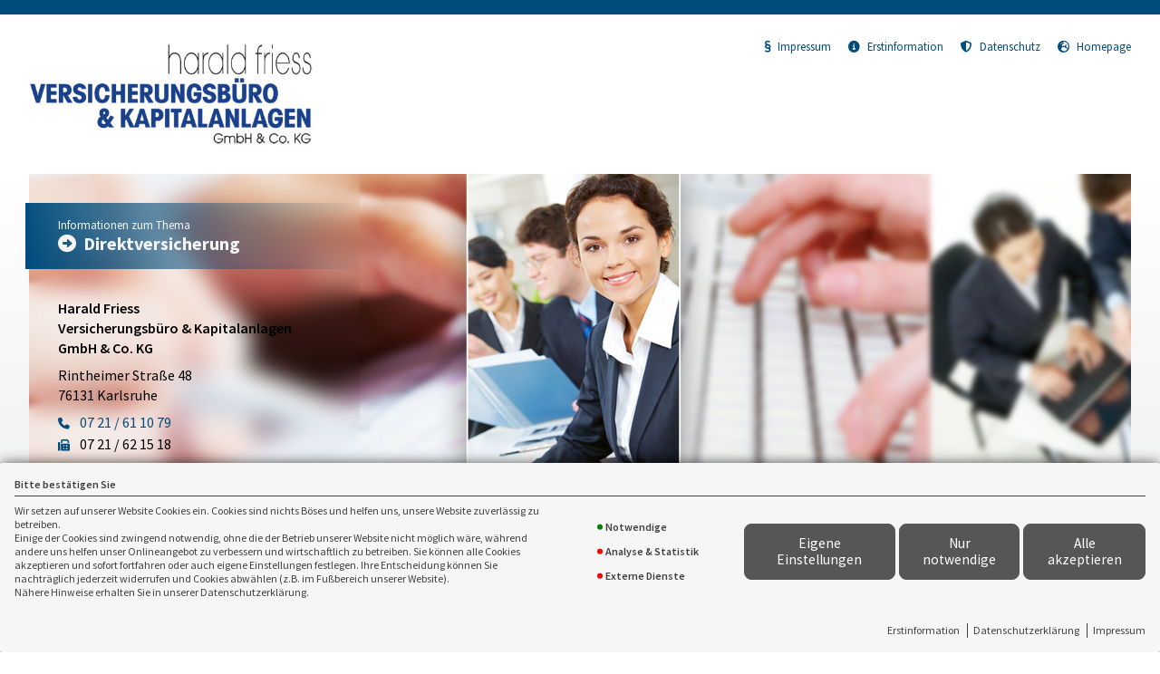

--- FILE ---
content_type: text/html; charset=utf-8
request_url: https://landingpage.vema-eg.de/OWExfA%3D%3D/direktversicherung?mode=thumbnail
body_size: 34383
content:
<!DOCTYPE html> 
<html lang="de">
<head>
<base href="/OWExfA%3D%3D/direktversicherung/">
<link rel="canonical" href="https://landingpage.vema-eg.de/OWExfA%3D%3D/direktversicherung">

<meta http-equiv="content-type" content="text/html; charset=utf-8">
<meta content='width=device-width, initial-scale=1.0' name='viewport'>
<meta name="format-detection" content="telephone=no">

	<meta name="description" content="direktversicherung">
	<title>Direktversicherung - Harald Friess Versicherungsbüro & Kapitalanlagen GmbH & Co. KG Karlsruhe</title>
	<meta property="og:title" content="Direktversicherung - Harald Friess Versicherungsbüro & Kapitalanlagen GmbH & Co. KG Karlsruhe">
	<meta property="og:description" content="direktversicherung">
	<link rel="icon" href="gfx/favicon.png" type="image/png">
<script src="core/js/jquery-3.7.0.min.js"></script>
<script src="core/js/slick.min.js" defer></script><script src="core/js/slick-initiate.js" defer></script><link href="core/css/slick.css" rel="stylesheet"><link href="core/css/slick-theme.css" rel="stylesheet" media="print" onload="if(media!='all')media='all'">
<script src="core/js/vmarkt_fixnav.js.php" defer></script>
<script src="core/js/jquery.touchSwipe.js" defer></script>
<script src="core/js/accordion.js" defer></script><link rel="stylesheet" type="text/css" href="core/css/accordion.css" media="print" onload="if(media!='all')media='all'">
<script src="core/js/email_decoder.js.php" defer></script>
<script src="core/js/vmarkt_smooth_scroll.js.php?uri=OWExfA%3D%3D%2Fdirektversicherung&mode=thumbnail" defer></script>
<script defer src="core/js/linkconfirm.js"></script>
<link rel="stylesheet" type="text/css" href="core/css/linkconfirm.css" media="print" onload="if(media!='all')media='all'">
<script src="core/js/ajax_loader.js"></script>
<script>$(document).ready(function() { prepare_ajax_loader('.open_in_layer'); });</script>
<script src="core/js/topnav.js" defer></script>
<link rel="stylesheet" type="text/css" href="core/css/cookie-box.css" id="coib_style" media="print" onload="if(media!='all')media='all'" ><script src="core/js/cookie-box.js" id="coib_script" defer></script><script src="core/js/safeiframe.js"></script>
<link rel="stylesheet" type="text/css" href="core/css/safeiframe.css" media="print" onload="if(media!='all')media='all'">
<link rel="stylesheet" href="scripts/css/fonts.css" media="print" onload="if(media!='all')media='all'">
<link href="core/css/font-awesome.css" rel="stylesheet" type="text/css" media="print" onload="if(media!='all')media='all'">
<link href="core/css/hamburgers.min.css" rel="stylesheet" media="all">
<link rel="stylesheet" href="core/css/normalize.css" media="all">
<link href="scripts/css/root-vars.css" rel="stylesheet" media="all">
<link href="scripts/css/lp-base.css" rel="stylesheet" media="all">
<link href="prod/direktversicherung/prodstyle.css" rel="stylesheet"><script src="core/js/mobnav.js" defer></script>
<!--iFrame Resizer-->
<script src="scripts/js/iframeResizer.js"></script>
</head>
<body>
	<div id="cookie_opt_in_box" data-pos="bottom" data-animate="0" data-movable="0">
		<b id="mover">
		Bitte bestätigen Sie		</b>
		<div class="coib_body">
						<p>
				Wir setzen auf unserer Website Cookies ein. Cookies sind nichts Böses und helfen uns, unsere Website zuverlässig zu betreiben.<br>
	Einige der Cookies sind zwingend notwendig, ohne die der Betrieb unserer Website nicht möglich wäre, 
	während andere uns helfen unser Onlineangebot zu verbessern und wirtschaftlich zu betreiben. Sie können alle Cookies akzeptieren und sofort fortfahren
	oder auch eigene Einstellungen festlegen. Ihre Entscheidung können Sie nachträglich jederzeit widerrufen und Cookies 
	abwählen (z.B. im Fußbereich unserer Website).<br>Nähere Hinweise erhalten Sie in unserer Datenschutzerklärung.
				</p>
			<ul class="cookie_groups">
				<li class="checked" data-id="1">Notwendige</li><li class="unchecked" data-id="2">Analyse & Statistik</li><li class="unchecked" data-id="3">Externe Dienste</li>			</ul>
			<div class="coib_buttons">
				<button id="cookie_opt_in_btn_manage" onclick='coib_settings(this)'>Eigene Einstellungen</button>
				<button id="cookie_opt_in_btn_basic" onclick="coib_accept_basic(this)">Nur notwendige</button>
				<button id="cookie_opt_in_btn_accept" onclick="coib_accept_all(this)">Alle akzeptieren</button>
			</div>
		</div>
		<ul class="legals">
			<li><a href="erstinformation?coib=noshow" rel="nofollow" target="_blank">Erstinformation</a></li>		
				<li><a href="datenschutz?coib=noshow" rel="nofollow" target="_blank">Datenschutzerkl&auml;rung</a></li>
				<li><a href="impressum?coib=noshow" rel="nofollow" target="_blank">Impressum</a></li>
	</ul>	</div>

<div id="wrapper" class="" data-nav-type="allinone" data-mobnav-pos="right">
			<div id="mob_wrapper" class="right">
			<div id="mobnav" class=""><button id="mobnav_btn" class="hamburger hamburger--spin" type="button" aria-controls="mobnav_ul" aria-label="Menü öffnen">
  <span class="hamburger-box">
    <span class="hamburger-inner"></span>
  </span>
</button>

<ul class="watpage_main_navi" id="mobnav_ul" role="menu" aria-hidden="true"><li class="hasSub"  aria-expanded="false" aria-controls="mobnav_sub_info" aria-haspopup="menu" data-target="info" role="menuitem"><a href="javascript:void(0)" id="mobnav_sub_info_btn">Information</a><button type="button" class="toggle" aria-label="Menü öffnen" aria-controls="mobnav_sub_info"></button><ul class="" id="mobnav_sub_info" aria-hidden="true" aria-labelledby="mobnav_sub_info_btn" role="menu"><li class="hasSub"  aria-expanded="false" aria-controls="mobnav_sub_info--entgeltumwandlung" aria-haspopup="menu" data-target="info--entgeltumwandlung" role="menuitem"><a href="entgeltumwandlung"  id="mobnav_sub_info--entgeltumwandlung_btn">Entgeltumwandlung</a><button type="button" class="toggle" aria-label="Menü öffnen" aria-controls="mobnav_sub_info--entgeltumwandlung"></button><ul class="" id="mobnav_sub_info--entgeltumwandlung" aria-hidden="true" aria-labelledby="mobnav_sub_info--entgeltumwandlung_btn" role="menu"><li class=""  data-target="info--entgeltumwandlung--direktversicherung" role="menuitem"><a href="direktversicherung"  id="mobnav_sub_info--entgeltumwandlung--direktversicherung_btn">Direktversicherung</a></li><li class=""  data-target="info--entgeltumwandlung--steuern" role="menuitem"><a href="steuern"  id="mobnav_sub_info--entgeltumwandlung--steuern_btn">Steuern und Sozialabgaben</a></li><li class=""  data-target="info--entgeltumwandlung--arbeitgeberwechsel" role="menuitem"><a href="arbeitgeberwechsel"  id="mobnav_sub_info--entgeltumwandlung--arbeitgeberwechsel_btn">Arbeitgeberwechsel und Insolvenz</a></li><li class=""  data-target="info--entgeltumwandlung--weitereinfos" role="menuitem"><a href="weitereinfos"  id="mobnav_sub_info--entgeltumwandlung--weitereinfos_btn">Weitere Informationen</a></li></ul>
</li><li class="hasSub"  aria-expanded="false" aria-controls="mobnav_sub_info--kasse" aria-haspopup="menu" data-target="info--kasse" role="menuitem"><a href="kasse"  id="mobnav_sub_info--kasse_btn">Die Unterstützungskasse</a><button type="button" class="toggle" aria-label="Menü öffnen" aria-controls="mobnav_sub_info--kasse"></button><ul class="" id="mobnav_sub_info--kasse" aria-hidden="true" aria-labelledby="mobnav_sub_info--kasse_btn" role="menu"><li class=""  data-target="info--kasse--steuerbehandlung" role="menuitem"><a href="steuerbehandlung"  id="mobnav_sub_info--kasse--steuerbehandlung_btn">Steuerliche Behandlung beim Arbeitgeber im Überblick</a></li><li class=""  data-target="info--kasse--insolvenzschutz" role="menuitem"><a href="insolvenzschutz"  id="mobnav_sub_info--kasse--insolvenzschutz_btn">Insolvenzschutz</a></li><li class=""  data-target="info--kasse--arbeitgeberfinanzierung" role="menuitem"><a href="arbeitgeberfinanzierung"  id="mobnav_sub_info--kasse--arbeitgeberfinanzierung_btn">Arbeitgeberfinanzierung</a></li><li class=""  data-target="info--kasse--arbeitnehmerfinanzierung" role="menuitem"><a href="arbeitnehmerfinanzierung"  id="mobnav_sub_info--kasse--arbeitnehmerfinanzierung_btn">Arbeitnehmerfinanzierung</a></li></ul>
</li></ul>
</li><li class=""  data-target="angebot" role="menuitem"><a href="angebot"  id="mobnav_sub_angebot_btn">Angebotsanforderung</a></li><li class="hasSub"  aria-expanded="false" aria-controls="mobnav_sub_makler" aria-haspopup="menu" data-target="makler" role="menuitem"><a href="javascript:void(0)" id="mobnav_sub_makler_btn">Warum zu uns?</a><button type="button" class="toggle" aria-label="Menü öffnen" aria-controls="mobnav_sub_makler"></button><ul class="" id="mobnav_sub_makler" aria-hidden="true" aria-labelledby="mobnav_sub_makler_btn" role="menu"><li class=""  data-target="makler--versmakler" role="menuitem"><a href="versmakler"  id="mobnav_sub_makler--versmakler_btn">Warum Versicherungsmakler?</a></li><li class=""  data-target="makler--leistprivat" role="menuitem"><a href="leistprivat"  id="mobnav_sub_makler--leistprivat_btn">Leistungsbeispiele Privat</a></li><li class=""  data-target="makler--leistgewerbe" role="menuitem"><a href="leistgewerbe"  id="mobnav_sub_makler--leistgewerbe_btn">Leistungsbeispiele Gewerbe</a></li><li class=""  data-target="makler--vema-app" role="menuitem"><a href="vema-app"  id="mobnav_sub_makler--vema-app_btn">VEMA-App</a></li></ul>
</li></ul>
</div>
		</div>
			
	<div id="content_wrapper" class="">
		<div id="header_wrapper" class="">
			<header id="header" class="">
				<div class="limit">
	<div id="topbar">
		<div id="logo">
			<a href="entgeltumwandlung"><img src="data:image/jpeg;base64, /9j/4AAQSkZJRgABAgAAZABkAAD/7AARRHVja3kAAQAEAAAAPAAA/+4ADkFkb2JlAGTAAAAAAf/bAIQABgQEBAUEBgUFBgkGBQYJCwgGBggLDAoKCwoKDBAMDAwMDAwQDA4PEA8ODBMTFBQTExwbGxscHx8fHx8fHx8fHwEHBwcNDA0YEBAYGhURFRofHx8fHx8fHx8fHx8fHx8fHx8fHx8fHx8fHx8fHx8fHx8fHx8fHx8fHx8fHx8fHx8f/8AAEQgA5gH0AwERAAIRAQMRAf/[base64]/DB4WI0ctH/2gAMAwEAAhEDEQA/[base64]/IfX8lppA+UTQDB8gu9/sYuV0tT1necdWGocgbXeSNNilDVWhOtASCgI7ecmkwMxxyxNtIWxekzS86rXcj3RpLiduhA4lXHUUBIqAUAoBQCgFAKAUAoBQCgFAKAUAoBQCgFAKAUAoBQCgFAKAUAoBQCgFAKAUAoBQCgFAKAUAoCC9Y/2btn68tH9OaoCdUAoBQCgFAKAUAoBQCgFAKAg3VX9Fi3/ADDA++ugJzQCgFAQTqF+13T/APXD39AkUBO6AUBBHobN36xoVJTzGsbtKHojahqlMm4POILo/fBqPtHtNATugFAa2bj9tm3q23h9KjOtIfENQUQkCSgIc3J7/[base64]/IbR6B3qV3CgImzhnVu+I9+vuYKsLznibtNnYbLbAPHYt93cp1Q7+71mgPNjJ85wS6xYObyWr1jM91MeHk7TYYcjvL4IbmtDVO1R4Bwd/b6gJFhWRXa6ZLmMGa6HI1ouDcaAkISkoaVGbcIJA1V4lHiaAi9+6nZJAym/Y3a2W7nfXZMWNjluUAlLaXI/NkPvqTorlN9pJPqoCVYVY8ztCJk7L8kRd35CUqLLbKY8aKEAlXLOviHpUQPZQEcTfM96gvuOYlNRjmHtqU23fXGQ9LnFJ2rVGaXolDWvBKzxPb6qASsV6v44g3GxZQcnDXjfst2abQXkjtSzIb0KF+jUaa0BsI/[base64]/wAVttMVlDk5TR+Q5Jdc4IUocdgH/wBwPdd5zjp++05lNwTkOHurS05euUGZkFSztQqShHgcZ1OhcHEd/[base64]/jUBYFqtsO12yJbYTYZiQmkMR2k9iUNpCUj4hQGVQFe9M46bRkmaY014YsS4InwmdeCGrg0HVJSO4c1KzQH6srP9Yeqt5u8jVUPFUItVrQeKRJfbS9LeH77apDfx0BYFAYF/sdvvtlm2e4Nh2HOaUy8g8eCh2j1pPEeugKr8ujV3YOYxru6p+4xLqmK++v5S/d2EtIUfahANAbfEbOy51rza8rQFOx48CIy4RxSHGuY5of321PxUBtOrD0mTabdjEVxTT+UTW7a46g6KTF2qelkEdh5Dak/DQEygwokCExCiNJZixm0tMMoGiUIQNqUgeoCgPagKYy6ySLN1txaTC8FpySYZE5kfJ9+hxnUBxI7itt3xenSgJd1V/RYt/wAwwPvroB1VD1yi2fEmVFAyWcmNNUngoQWUmRK/w0N8v+FQE1jx2I0duPHQlphlKW2m0jRKUpGgSB6AKA9KApLLMeftHXrEpcMlu036U9LlsJGiBPjxHWy5+M40sa+ygLtoBQEMtH2t5J+qLV89MoD06vfZhk/6ve/JoDb4bY49ixS0WeOjY1BiMs6aaEqSgb1H1qVqT66AjuWfapgf4l2/[base64]/hKbQTp6qAk+T4/DyLHrhY5qloi3FlTDq29N6UrHanUEaju4UBkfVyfqn6u5q9vI935+o5mmzZu1003d9AZdAKAUAoBQCgFAKAUAoBQCgFAKAUAoBQCgFAKAUAoBQCgFAKAUAoBQCgIJ1j/Zu2fry0f05qgJ3QCgIFjX2w5r9BtH5L9AfekR3Q8ncVxcVkdzCld52uhKfiSAKAnlAKArzpolKcy6iBI0H1w0dPWYjRJ+OgMrDPtEzz+Wt/8ARaA9clIV1Mw1tZ/NpaubiEns5gZQkH27VKoCaUAoCEdQm2DkeCuKOjyL0oNjTtCoT+7j8AoD89Vf0WLf8wwPvroD95DvPVfEElOrSYV2Xu9C9I6R/FUqgJtQCgIF1CQj+ufT1enjTdpCUn1KgP6/eFAT2gFAQy0fa3kn6otXz0ygPTq/9mGT/q9/8mgJa3+jR7B96gIPln2qYH+Jdv6MigNRf1ZWOsjiscRAclpsDQWLip1KQ0qWsnl8oEnxAa60BuOb1r/1fH/5yX/i0A5vWv8A1fH/AOcl/wCLQHvgON5NbLnkV0v6ogkXuQxISxBKy02WmAyri4ArVWwGgNHmXS7IhkT2XYBeBZb9JCfrGG8N0KaUDwl1PHRXdu2mgNj0/wA+vc+5v4rmFvTasthtc/[base64]/JfoD8YW4LP1Dy7G3jtE91u+21J7FNSEBqQE696Xm9T+MKAsCgPORIZjR3JD6w2yylTjrijoEpSNST7BQFR+Xu9rvsjN7wpJSJ15L7QIIPKU0nlHQ+lGhoCT4Z9omefy1v/otAfOqTirWrHcq1Ij2K5INwI7okxCorq1fvUFxKz6hQE6SoKSFJOoPEEeg0AoCpeoN+956x4JY46StNvkOS5608UtrkR3UMJV61JbWRQEh6q/osW/5hgffXQH56mu/VNwxjKzoI9ouHIuLh/AiXBBjrX7EuKbUfVQE7BBAIOoPEEUAoCns6yMS+ueDWKOStq2uvvTlAeFD8iK7ymyf3XLQpWnoNAXDQCgIZaPtbyT9UWr56ZQHp1f8Aswyf9Xv/AJNAS1r9Gj2D71AQfLPtUwP8S7f0ZFAeeVEWbqhit/XwiXRmRj8pz8FLjpEmLr+M40pI9tAT6gPy66200t11QQ22kqWtR0ASkakk+qgIgOoXvHTadm0O3rLTMeTKhxHlBKnmo5UEL1SFbQ6Ebhw7DQEotk1M62xJqQAJTLbwCTqPziQrgeHpoCFdQmG28xwK4s8J6Lo7ETpwUuO/EdLyT6Up2BWlAb3H8qcuuR5HZnIwYVYn2GkOBRUXkSGEvBehA26ElPf2UBs77CizrJPhy0JcjSI7rbyFAEFKkEHXWgKc+tbt/Zt3ar3fV3uvO1G73f3TTma//RoC8aAUAoBQCgFAKAUAoBQCgFAKAUAoBQCgFAKAUAoBQCgFAKAUAoBQCgFAQvqvBmTbBbmojC33EXm1urS2kqIbbmNqWogdyUjU0BNKAUBCcegTWuq2XzHGHERJMO1IjyFJIQ4ptL28JV3lO4a0B79QMQuV2EG948+iJlVkUp22uuD808henNiv/wCbdA09R40Bo4/[base64]/TU0BjwsGu9ocx2dcVG5ZFcb8m4ZDOaSShP/k320oT+5Za1ShNASPqZBmy28bEVhb5YvsJ57lpKtjaCvctWnYkd5oCT3a1QbtbJVsntB+FMaUzIaV2KQsaGgK3t+V37p0gWTMY8q5WFjwWnKIrK5B5AHgamtthS0uIHDeAQr74H6ndcYF0b9wwK2y8hvj/gZBjvR4rJP/iSHXUoAQnt0Hb6qAw42A3Sx3HDH5Sl3S9Sr2/[base64]/1cxJiVDxqRom+5K+0uPrHPy48RDoStS3B4SrTQCgLLTZbaiyiytsJbtqY/uaY6QAkM7OWEgfi8KArHHs+b6dQhiObtSY7dr/M2a9NMOyI8yGn9DqppKyl1CfCsKHdQG1x1+bnOZRcsVFeh4xY23m7EmU2WnpUqQNjsvlq0UhtLeqEa9upNAMwF1xHM0ZvBgvXGzToyIOSRYqd77SWSVMS0NjisI3KSsDjpQGBe+qDGZwHMawFEmVc7mksSLi5GeZjwGF+F151TqUeMJJ2JHaaAnf9T7P/AFP/AKp8v/8Aq/cvq/b38rlcrX27aA3dAKAUAoBQCgFAKAUAoBQCgFAKAUAoBQCgFAKAUAoBQCgFAKAUAoBQCgFAKAUAoBQH5caacADiErA7NwB+/QH6AAGg4AdgoBQCgFACARoeIPaKA/LbTTYIbQlAPbtAH3qA/VAKAUBpbtmeIWmUYV1vEOFJ2hRjyHm217Vdh2qIOhqWFE5LKTaOJWRXNn4fzHC4EONMeu8GNEnBSoj6nm0IeCOCihWoCtNe6iom20k8oOyK4tmdZ7/ZL0wuRaJ7E9htWxbkdxLiUq012kpJ46GuZ1yhwksHUZJ8jPrg+igFAKAUAoBQHxaELTtWkKT6CNR92gCUpSAlIASOwDgKA+0B+VttuDatIWnt0UAR92gP0BoNB2UAoD8obbRrsSE68TtAH3qA/[base64]/mcUOThJtsqhnMc8fdSyxfLo68s6IbRKkKUo+gAK1NaLprXOMfwRUVk3ybM/6y6s/61fv5yZ/frnpp8o/wOs2/9v4ly9dbxfLb07xh6JOlQpbi2kyHGnXGnVH3YkhZSQo+Lt1rL0IRlbLKTX/Jd2pNQWGUhDyfqNN3+53a8SeWAXOTIlObQezXao6dlarqqXNR/gUFOx8mzbY91l6iWGclw3R6a0hX56HNUXUqA4FJK/Gn4DUdmlVNcseh3DZnF8zphvqbZHOnSs2SD7olguKjajeHwdnJPr5nDX0cawf0svq/[base64]/ZpW5KmHR7Vy8jPVkuvm+Z1xmGU2/Fsdl3udqWoyfA0PlOOK4IQn1qNebpqdklFGpOaiss5JyfqNneaXTluSXyh9W2NaoZWGxr2JDaOLh9atTXpKtaupcvmzLndObMNbvUHDJrTji7hZpC/[base64]/uLzYKubrv1IPHjWZCC/VYxwyy5Jv6Wfgc7xcs6gS3gxEvN2kPEEhpqTJWrQcSdEqJ4Vtumtc1H8EZqsm+TZsody6rGYwFyr9sLiN2rkzTTcNe+o5Rpxyj/A7i7c/wBX8S0PMpfr7a7hYk225SoIcYdLqYz7jIUQpPFQQpOvw1Q7ZXGSllJlnck1jDwVDEyXqTJbU/Eul4faaPjcaflLSkjj4iFED4a0nVUuDUf4FRTsfFNkgw7rnnNgntKmTXLtbd3/AJiJKVvUUk8Sh0+NKvRx09VQ3aFc1wWGSV7Uk+PFF3dX8mVI6QOX6xzHY6ZXujsaSwtTTgQ46nhuQQRwOhFZOlVi/pkvMu7E/wDHlFbeXjJcjuWfLj3G6zJscQXlhmRIddRuC29DtWojXjV/uVUY15SS4lbUnJy4vwLm6vy5cPptfJMN9yNJaZQW32VqbWk81A1SpJBFZWmk7Yply54gyheiGVZPP6kWyNOvE6VGWHt7D0l5xB0aURqlSiDWxvVQVTaS/Ao6s5OfFs2XmGyXI7d1AEe33WZDj+5MK5MeQ60jcVL1O1CgNeFcduqjKrLSfE625yU+D8CZeXPqFKvVul4/dpTkm5QiZEZ59anHHI6z4gVKJJ5az8RHoqr3LWUWpRXBk2pb1LD5ohXmCybJLd1CXHt92mQ4/urCgyxIdaRqQdTtQoDU1b7dVGVWWk+JDtzkpcGy3Ohc+dO6cQZM6S7LkKcf3vvrU4sgOHTVSyTwrN34pWtJFvXbcFkp3qz1xvl2u0m1Y7MXBskdRa94jqKHZBSdCvmDxJQSPCB3dtaenoRjHMlmRTv2W3iPIgC7RncaCm/[base64]/[base64]/[base64]/MTj31p0+dmNp3P2l5ElJ7+Wr8259xQPwVodts6bMeZX2oZh6FUeWzIPq/OXLY4rRm7R1NgE6DmtfnEH26BQHtrR7nX1V58ippzxLHmaTrpkH1z1IuRQvcxA2wmeOoHJHj09rhUal0K+mpfHicbU8z9C78ex/wCo/L9OjKTtekWabLf/AB5Eda/ySBWTbZ17Kf8A2S/iXow6asfA5y6fXmBZM0tF2nqUmFDkB19SUlSgkAjgkdtbmxByrcVzZm0yUZps6S/tGdMf9ak/7MusL9tt+H4mj+rr8yOeZqUzLwmwy2SSzIlh1skaHathShqD6jU/a1iyS+Bxu+xepovK7OgxJmRGVIajhbcXbzVpRrop3XTcRrU3dYtqOPiR6T5kS693DHJ2fvPWRbbqQy2ia8xoW1vjUEgp4KIToCasdvjJV/mIttpy4Ejxq0XOd5cL4llBXsuCpTaNCSWmQyXCn1DafiNQ2zS2o+hLCLdLK76d5cjEcthX1yN723H3pcZB2q2uIKCUk6+IBWoq7s0/Ug45wVqbOiWToj+unRnqWxGg3daC8yrmMRJqnIq0rUnQhLiFoSr2bqxPoX0Zcf4cTR667ODJji/TzDsVfffsFv8AcnZKAh9Qeec3JSdQNHVrHA1Wt2Z2cJPJJCqMeSON7f8AtbG+nt/PCvTy9nyMlfc+Zd/mouzyI1htCFEMvKelPD0lsJQj8tVZPaYcZSLm7LgkYPlbx6K9Ou9+ebC3oiW4sRRGu0u6qdUNew7Qkewmu+62NJR8znShzZaHWfD5OUYPIhwI/vN0Ydaego1CTuCwleilaafm1KrP0rlXZl8i1fDqjhcysei3TbqDjGcsT7jbTHt7jLrMlwuIIAUnVPBKjr4kitDe2arK8J8StrUzhLLK+62/alf/AOWb+ZRV3R+zErbX3GW/g3XXp7Z8Os1rmyJCZcKI0y+lLC1ALQkBWhHbxrM2NC2U21ybLtezBRSb8CjepF9t1+ze63e3KUuFLdC2VLSUKICEjik9nEVra1bhWovmijfJSm2i+r7/ANs4/VsX59usiH/r+b/kX5/Z+RS3R7KrRi+bx7vd1rbhNsvIUptBWrctGifCK1NyqVlfTHmUtaxRlll/t+Yjpm44ltMmTuWQlP8A5dfaTpWN+22/D8S+tqHmV/5qDrc7AR2Fh78tNXO08pFfe8Dc+WW5W2Jit2TLlMxyqYCEuuIQdOUnjoojhUfdItzWF4Emm/y/MqLq7Mx+Z1Bu0iwlCoC1p1ca0Da3QgB1SNO4r149541pacZKtKXMp7LTm8Fl3NuQ35WoYf13laFJ1/cKnKUj+KRVCGP1b/14FqX2P9eZG/LP9ozn0B/8tup+6fa+ZDpe/wCRefWr7Lsg/kEfPIrJ0fvRL9/sZzt0D+1C1fivfNKra7h9lmdqe82nmV+0gfQWPyl1x2z7XzOt33/IhuHZBPw7J7XfUJJbTo4tA4B2OvVDqBr/AAh7RVm6tWwcSKuThJMlHmCmxp+dtToq+ZGlW+K8wv0oWkqSfiNQdui1Xh+DZLuPMvkWHiN2dtPltmzWTtdS1JaQrsILzvK1HrG/WqN0OraS9CzXLFOfgUv0zsTF9zuzW2QjmRnZCVSEdxbbBWoH1HbpWrtWdFbaKNEOqaR2NdnrC5CkWqbIjNNvMqZXHdWhPgWnTTaT2aV5iClnqSZsPBzkz5f7lHmIfj5VZ0qacC2lc5W4bVap/B7a3H3BNcYyM9ajTzk+eZm1zGczh3F0bo8yEhDaxrt3sqIWkf4QPw07XNOtryZ83YvqTPfor1msOJWhyxXqM42wt9T6J7Cd/FaQCHEfK4beBGtc72lKyXVFn3W2IxWGWfDwrojnMuTeIkePc5clRelqbkyEL3q7VLaS4jbqf3tUJX7FS6XwXoiz9OufHmaLzF2yDaul1pt0Bvkw4lxYajtblL2oTHfAG5ZUo/Cal7bNyubfNr/dEe2sQS+JWnQzPcdw67XSVe1uIakx0Ns8psuEqSvcRw7OFX9/XlbFKJX1bYwbyRnOLuzlucXG5WWC4lqc6ksRkI3OK0QlBUUo14rI3VYoh9OtKT5EVsuubaR0A9j87H/LrJtU9JRMZtzy32z2oU86p3YfWnfpWMrFPaTXLJodPTVj4FK9CvtTsn4z3zDlam/9mRR1fuI6yyb9m7r9DkfNKrztXvXqaz5HF/T/APbnH/1hG+dTXqNj7cvRmNR70Wn5qf8Afli+ivfOCs/tPtl6lre5olHlvulqh9P5KZkxiOff3lFLziEHby2+OiiOFV+5wbsWF4Euo/yFG9TZVilZ3eH7HsNtcfJaU0AG1K0G9SNO4r1Na2qpKtKXMo3tObwWNm9ylwfL5iltWVIXcF6rBPEtNqW4kH1eJJqlRFPZk/[base64]/Oo9bK9qk/cr1U0rK8f3Ix4vonx8D0xq1u5TnUOCkE/WU7V09pDallbij7Eamls/p1t+SEF1z+Z19nraG+n2RNtpCUItMxKEjgABGWABXmdd/5Y/8A0v5mtZ7X6HG+IY+Miya3WQv+7Ce8GfeNnM2agnXbuRr2emvUXWdEHLyMeqHVJIur+ygj/wD1B/2H/wDkVlfu/wD1/j/wXP0K8zL8ycP3HA8dhb+Z7rJQzzNNu7lx1J101Omulc9slmyT/[base64]/LbndxukObjlxeU+q3oS9BdWdVcknapsk9oSdNPbWZ3PXUWprxLupa5LD8ChLd+1sX6e388K2Jez5FFfc+ZcHmpiKFyx+Xodi2X2irjpqhSFafx6zO0vhJFreXI2nlWnNqtd+g6jmNvsv6d+1xCk/6Oo+7R4xZ3pP8rRbuYZVAxXHpV9nocdjRdm5pnaXFFxaWwEhZSPwte3srNppdklFeJanNRWWQ7Deu+M5Zf2LJAgTmpMgLUlx5LIbAQkqO4pcUe70Vau7fOuPU2iKvZjN4WSgOtv2pX/8Alm/mUVs6P2YmftfcZNcV8tqL9jdtvJyEx/rCO3I5Hue/ZvGu3dz066enSql3c+ibj08vj/wTw0+pJ5KtzTGxjWUXCxiR72ILgb942cvfqkK12bl6dvprQot64KXLJVth0ywdCX3/ALZx+rYvz7dY1f8A6/m/5GjP7PyKH6c4WMyyhmxGZ7jzW3HPeOXztOWndps3N9vtrX2b/pQ6sZM+mrrlgt+P5VkMvtvf1nKuWtK9PctNdp10/wDUVmPu2f6f4/8ABcWlh8zXeacaXOwD0R3h/HTXfaeUjne8ClzaJ4sybwEawFPmKXR3OhAXtPtSdRWp1rq6fEp9L6c+BNOj/Ta25vdnmZtzEVuEEuuwkJ1feb10VsUfCkA6Anj29lVdzZdUcpZyTa9Km+LLw68wosHpDJhRGwzFjKiNMNJ4BKEOoSkD2AVldvk3fl/Eu7SxWypvLP8AaM5+r3/y260e6fa+ZU0vf8i8+tX2XZB/II+eRWTo/eiX7/YznboH9qFq/Fe+aVW13D7LM7U95tPMt9pA+gMflLrjtn2vmdbvv+R+r5hv1h0Mx/JYzesq0qfalEDiqK5JXpr/ACbh/jGvld2NiUH4/wA8HU681J+RWlxusi4NQ0SPEqEwIza9ddW0ElA07tu7Sr8YJZ+JVlPOPgXnbI63/K/MSgEqRvc0HHgiUkn7lZEnjbX+vAvpf4CuOiUltjqfYy52OOqbH4y21JH3avbyzVIq6r/Oic9aummc37P5lytNrclQXGmEoeSpABKGwFdqgeBqpo7VcK0pPiWNmmUpZRSYbdalhlwFLjbmxafQoK0IrV8CilhnbGTY/i2RWQWa/hpbe1JAUtKHWlhPBaFa6pUP/wA8K8rVZOEuqJtTgpLDKUyHyxTA0uVi93bnNcS3GkgIWdPwQ8jVCj7UpFatfdFymsFKel/ayo2X8ixLISW1OW68W10pWAdFJUk8UnTgpJ+IitJqNkfOLKmZQl8UXj1tyAZF0Wx69bQhU2bHccQOxK/d5AWP8IGsnRr6L5R8l/ui9sy6q0yr+lXTQZ5cZ0M3E273NlL2/k8/duVt003taVf29r6KTxnJVoo+pnjg8c5wvIOnGSsMpmnmlAkQLhGKmlaAkenVKkkemvtF8b4cvkfLa3U+Zb9tzqbl3QTIXrioLucBhyLKd7OYAEqQ4QO8pVofWNazZUKvZjjky5GzrqbfMqroWR/1Tsev7t75hytDf+zIqav3EdZ5N+zd1+hyPmlV52r3r1NZ8ji/p/8Atzj/AOsI3zqa9Rsfbl6MxqPevUtPzU/[base64]/lipu7L8sX8SPRfNFwdW5bcXptkDi1BO6IttJP7pzRCR8aqzNNZtj6ly54g/Q5b6RRnJHUvHkNjVSZaHD+K0CtX3EmvQbjxVL0MvWX50dpV5Y2BQCgFAKAUAoBQCgOS/MNjv1T1Eflto2xrs0iWjTs5n6N0e3cjcfxq9H26zqqx5cDK3IYnnzNz5Ysd98yyde3EatWuPy2Veh6TqnUextK/jqLulmIKPmd6UMtsvzqD+wWSfqub/R11j6/3I/8A0v5l+32v0OMcXv7+PZBBvTDSXnoLodQ05qEqIBGh0499eotr64uPmY1c+mWS2T5p8m7rNC/wnf79Z37TDzZb/XPyN/5kJi5uAY3MWkIXJkIeUkdgLkZStBr7ah7ZHFkl/rmSbnsXqaDy22eDeY+XWqe2HIcyNHZeQfQou8R6CDxB9NTdzm49DXNMj00mpJla321XvBMzdipcUzcLU+HIkkcNyQdzbg9Sk9o9oq9XONtefBlaUXXP0L/[base64]/8AyzfzKKv6P2YlXa+4zqDpZ9nGOfQGPyBXn9v7svU1KfYvQ5c60faff/5cfNpr0Gl9qJmbX3GXVff+2cfq2L8+3WXX/wCv5v8AkXZfZ+RQOCZlLw/Imr3EjtyXmm3Gw06VBOjidpPh41sbFKsj0sz6beh5LQjeaLJXpDTRs0IBxaUkhTvYSB6az32qGObLS3W3jB6eac63LHz6Y7x/jpr52nlIb3gevRHFIWV9L8kskrRIkSwWHdNS28lpJbcHsV2+rUV83rnXdGS8jrWgpVtMqa1XG/YJmKXwgsXO0vqbfYV2KCTtWg+lK09/w1pTjG2GPBlOLdcvQ6dzRDPUTpJJesZLxmsIkxmhpuLjKwtTR4/K1SU+2sCj/BdiXgadi+pXw8TmPB8uuGF5QxeI7Icdj72pEVzVO9CxtWg94I7R6xW9fSrYdLMyqxwlknnUTzBSsrxx6xw7ULczLKRLdW9zlKQhQWEo0Q3t1Uniaqa3blXLqbyT27fVHCR88tuMzpuZm98tQt9saWFPcQkvOjalAPedCSadztSr6fFn3Tg+rJ4eZX7SB9BY/KXXXbPtfM53ff8AIuDoxbYtz6NQbdLQHIstuUy8g96VvOJP36zN2Tje2vDBc11mtI5eynH5WPZDPs0oHmwnVN7v3Se1Cv4SdDW/VYpxUl4mXZDpk0dN9ErbGufR1m2ygTGmCWw6B27HFKSdPXxrB3pON+V4YNTXWa0jnG/2PIMFy0xntzE63vB6HJA8LiUq1bdRr2pVp/crbrsjbDPgzOlF1yLOneaG8P2FcRmztsXdxstqnh0ltKiNCtDJTqD6NVmqEe1RUs5/KWXu8OXEgHSzEZuWZvBi7FORWXUyrk8eISyhW5W4+lZ8I9Zq7t3Kutv8CvRBzmTTzKYrOhZU1kLaFGBcmkNuODXRD7Q27VejcnQj4aqdstTh0+KJ9yDTz4GB0168zMOsBssm2C5R21qciLD3JUgLOqknwOBQ3cR2V3tdvVsupPBzTtdKw0QW/wB3u2Y5XIuBY33G6PDlxWATxOiENpHadAAKuVwjVDHgivOTnLPmXN1ix9zHuh2N2d7TnxJsdL+3s5io8hS/4xrL07OvYlL4f/[base64]/ADtrbiSlzYjlt6KIPA68Kz6e1qMlJvOC1PcysJER6JYvNvmf251poqh21wS5j2h2IDfFA17NVL00FWd61QrfmyLVg3PPkTTzU/78sX0V75wVV7T7ZepNvc0bDpJh8TLuit1sz+gccnuuRHSP0b6Gmy2v4+B9RNcblzrvUvgd0QU6sMqDHL5e8EzFuYhBam255TMyMrgFoB2utK9SgPvGtKyuNsMeDKUJOuZ1FmlqhdSemazaVhwy2kTLYpRA0eb4hCuOgPykH0GsCibot/N4cGalkVZDgcuYnk97wfKUXFhoomRFLZlQ3wU7k/JcbWO0f3DW/dVG2GHyZmVzdcsku6n9crhmtqbtEeALZb94dlI5vOW6pHFAKtrYCQeOmnbVfV0FU+pvLJbtnrWEiTeWjBZS7k9l8xooisIXHtpUCN7i/C44n1JTqnX1n0VX7nesdC5+JLp1f1M6LrEL4oBQCgFAKAUAoBQEdy3p/i2W+7G+RPeVQ9/u6gtSCkOabh4SO3aKnp2J156XzOJ1xlzR7YpheO4pDeiWON7sy+5zXQVKWSvaE9qiT2Cubr5WPMmIQUVhG0uUCLcbfKt8tHMizGVx5CNSNzbqShY1HpSa4jJxaa8DprKwQT/oF0v/AOFq/nnf8arf7hd5kP6aHkfP+gXS/wD4Wr+ed/xqfuN3mP00PIkeRYFjGQ2uHa7rFL0KAUmM2FqTt2o2Dikgnw1DXsTg20+LJJVqSwz8Yl09xXEnJLliimMqYEJfJWteobJKflE6fKNLtmdmOp8j5CuMeSPPK+mmG5VLZmXqDz5LKOUh1K1Nq2a66HaRroTwr7TtTrWIsTqjLmj1xLp/[base64]/[base64]/1Xdjk2YNIZ933KB2IUFJG7Xd2pFQq6Sn1/1HbgsY8CLf8AQLpf/wALV/PO/[base64]/[base64]/wCTL40+Pbr92rn7nb8CH9JAn+N4pj+NQfcrJCbhsE6r2alS1elazqpR9pqlbdKbzJ5J4wUVhGZc7XbrrBdgXGM3Lhvja6w6kKSR7D3+g1zCbi8rgz60nwZXEzy4dNpD6nW2pUZKjrymn/APZvCz92ry7navIrvVg/AkuI9LsKxNfOtMACWdR748S68Ae5KlfJ/ggVXu27LPc+BLCqMeSNnlWIWHKre3b73HMiK08JCEBSkaOJSpAOqSD2LNcU3SreY8zqcFJYZFf+gXS/8A4Wr+ed/xqsfuF3mRfpoeRtbD0n6f2KW3Mt9naTLaOrUhwrdUk+kbyoAj06VHZuWzWG+B3GmEeSJdVYkItl3TLDMrXzbxb0rl6BImNEtPaDsBUn5X8LWrFO1ZX7XwI51RlzRFWPLd03aeDi0zHkg68pb/[base64]/[base64]/NoSTqVKHDht1qnbU4TcebJ4yyslYnzN2By4mFBssyYVu8mMpCmwXdVbUFKTxG70Vf/a5Yy5JFb9ZHOEmXHGcdcjtOOtFl1aEqcZJCihRGpTqOB0rMa4lsr/qN1psuEXZi2SIT06Q8yH18lSEhAKilIO7vO3WrmtoytjlPBBbsKDwzadN+pVrzqBLlQo7kRcN0NOsOlKlaKTuSoFPceIqPa1XS0nxydVWqayiUXCWmHBkzFJK0xmlvKQO0hCSrQfFVeMctIlZS/8Aaox//gcv+cbrV/aZf3IpfrY+TMq3eaDEH5CW5lumQ2ldr3gdA9oSQa5l2qaXBpnUdyDLatd3tt1tzVxtshEuE+ne082dUkf3D6QazZwcXh8GWk01lFRQPM7YZk6PETZZSVSHUNJUXG9AVqCdfu1py7VJLPUirHci3jBtc16/WfFMmmWCRapEl6Hy9z7a0JSrmtIdGgPHgF6VFR2+VkFJPmdWbUYyw0aP+1Rj/wDwOX/ON1N+0y/uRH+tj5MlHTvrZas2vrlni21+I63HXJLrq0KTohSE6aJ4/h1X2dF1R6m8ktWwpvCRI+oGdW/[base64]/t0q4uWc4Ia9qMngtWs4slZZ910tOG5CuyyrZIlOoaQ7zm1oSkhwagaHjwq/[base64]/[base64]/iUgCrb7Tw4SIVvLyLfwrPcczG3qmWd8qU1oJMZwbXWlHsCk+g9xHCs2/XlU8SLddimsojPUTrZa8JvjdplW1+W44wmQHWloSnRSlJ00Vx18NT62i7Y9SeCK3YUHhkX/tUY/wD8Dl/[base64]/HNu73Xmyubp8nmbWuXr69N+nw1r9pxmXyKO7nCKnticDHTa7Lmgqy4ymkW3xL1DWqSohIO3bt3g6jt0rSl9T6qx7McSrHo+m8+4mXlhE3+u04ta+6+4q959GvMTs1+HWqvdMfTXqTaXuZ0/WAaQoDjvrp9qF5/Ga+aTXptD7KMnb95Jst6hKtvSHHMSgO7Zlwhhy4rSeKI/MVtb4dhcI4+r21BTrdV8pvknwJbbcVqK5tG38uPTcPuf1yubWrTSlN2htY+UscFv8f3PyU+vX0VF3LZx/jXzOtOn+p/I6GJCQSToBxJrFL5xhnVym5p1InrgpL7kuT7tBQO9tv82j4NE616miKqqWfBGRa3OzgSfy35ILZnKrY6rRi8MloDu5zWriPubhVfudXVXn+0k054ljzOmcj/AGeun0R/5pVYNXuXqaT5HEGOW1m55Bbrc8pSGZklthxaNNwS4sJJGuo1416yyXTFvyMSuOZJFi9Y+jMPCLdEu1smuyYMh/3V1qQE8xDikKWkhSQkEEIV3cKo6W67W01xLOxrqCyiQeWDIpQm3fH3HCqMtkTI7ZPBK0kIc0/GCk/FUPda1hS+RJpT5opjHP2htf0tj51NalntfoUq/[base64]/[base64]/JNeh7b9r5mXue/5GR5ds1Fky1VmlObYN6CWk6ngmSn9Ef4WpR8IrnuVHXDqXOJ1p2YljzMTzF/afL+jxvmxXXbftL5nO57/AJFl4v8A9tUz6BN/KXVG3/1L1Rbh9n5FPdFPtSx/+WX8yutPe+zIo6v3EdlV5c2D8uuttNrdcO1ttJUtR7AANSaJZBxJkk2dmOb3OZFSXnprz7rCBqfzTSVKAGvobRXq6oqutJ+BjTbsm8Fh+WPJDDymbY3F6M3NjmNJJ0HOY48B6Sgq+KqXdKswUvIsaU+LReXUzJ14zhF0uzR2ym2+XEJ/yzp2IP8AB13fBWTq1fUsSLts+mLZyRhWLzsyy2LaUvFLkxanJUpXiKUJ1W6s69p0+7XpL7VVBy8jJqg5ywXP1D8vmLWzDJtysS5CLjbGVSFl5zmJeQ2NzgUNBoraCU7aytbuM5WJS5Mu26sVFtc0Vn0Sv8uydRLXsKkxrg4IUpHHRSXvCj/Bc2mr+9Wp1P4cStrScZr4kg8zn7fRf1e1845UPa/t/Mk3fcvQzulHRDG8wxFu8z5ktiQp91otsFsI0bIAPiQo1xt70qp9KSPtGtGUcst3p70jsWDzZcy2ypMhyW0GXEyCggBKt3DYlNZuzuStSTS4FuqhQ5HJeVftPd/psn51Vejq9i9DJt9z9S/fLRnHvlqkYpLc1kQNX4Gp4lhZ8aB+Is6/DWP3SjD6148zQ07MrpfgUDkP7TXL6Y986a2K/YvQoWe9+p2//wDA/wDtf9HXlP6vmbRn1wfRQCgFAKAUAoBQCgFAKAUAoBQCgOffMb1HtryF4XFjNynmVoemTF8eQ4OKUtaH5e06KJ7jpWz23Wa/yNlHbuXtKAIIAJHA9hrZM4uiZk+J4f0kjRMRkF69ZKnbcJh8L7YRweSoA+Dbu2IHoJV66y1VO27M/bHkX3OMK/y82SPy7ZT1BvciTHny/fMdgNhCnZI3uh1XyG23eCjw4ndqAPRrUHcqqorKWJM71LJy58i9qyC6cd9dPtQvP4zXzSa9PofZRk7fvIKvmqSFr3FJ8KVHXTh3A+qrRXeTsro/k0G/4DbHoraGFw20wpUZsbUtusJCeA7gpOih7a8xu1OFjz48TZompRTRkdVcjGPYFd7glW18sliMe/mv/m0/Fu1r5qVddiR9un0xbOfvLjY/rHqEJridzNrjOvkniOY4OSkfE4o/BWz3Kzpqx5sz9OOZ58iL5EzJwzqXL92G1y03HnxkjgNgWHW0+woIBqxW1bUs+KI5/[base64]/uWf8ARnfmzXk6/cvU22cR4h+11n+nMfOivV3ex+hi1e9ep3QtaUJUtR0SkEqJ7gONeRNs4svUp/OOpby21FQu9wSywoDsZKw22dPU2Aa9VBfSq9EY8n9Sz1ZNvMvjrVuyS0zY6AiPKhCOEpGgCop2j+ItI+CqnbLeqDT8/wCZNuww0y1+gORi89OobK1bpNqWqC6D27UaKa+DlqSPgrO7jV02v48S1rT6oL4FA9cvtQvX47fzSa2dD7KKG172dK9IPszx76KPylVg7n3Zepp0+xehMKrEhxh1DvLuYdSZz0claJMpMOFpx/NoIZbIHr03fDXqNaH06kn5GRc+uwnPmQxVq0oxiRHSAy1DNtVtGgHu2ikH+FzD8VVO23dXUn55/En3IYwyw/Lpkf1pgKYDit0i0PKjkH/Jr/ON/fI+CqXcq+mzPmT6s8w9CofMf9pj/wBEj/kmtPtv2vmVNz3/ACIpe8fk27H8byWNuQxdGXPzo4FEmI+to8R2apQlQ+GrELFKUoPw/wByKccKMkenUTJv6zXmLeVfpn4MZEn+WaRy3D8Kk6181quiLj8Wfb59TT+Bd+L/APbVM+gTfyl1lW/+peqL0Ps/Ip7op9qWP/yy/mV1p732ZFHV+4jsqvLmwQXrXkYsXTu5uoXskzEiFG0Oh3P+FRH4qNxq3o1ddq+HEhvn0wbKX8tGPJuGYTbk6jczbYikDX/KSfzY/wD1hdavdLOmCXm/5FPSjmTfkQlp+RhHUjmoCkmy3FQKe9TKHCkj+G19+rTStq/+kQ5+nZ6MvvzITQ703jLjkLjypbCw4niCgoUtJ9hrH7ZH/K8+Re23+QrzywNNLzuctXymrc4pv2l5pJ+4au91f+NepX0vc/Q32X+YvJbPkt1s7VrgvR4Ul2OhTnN3KShW3xaL041DT22EoKWXxRJZtuMmsGHjPmDvNzyS1W1ditjSJsyPGU62hwLSHXUoKk6q7Ru4V3b26MYt9UuCPkNtuSWDU+Zz9v4v6va+ccqTtf2/mcbvuXoQCz5Fm8CEI9nnz48IKKg3GW6lvcflHRHDWrk6628ySyV4Tmlwzgury6X3Lrjfbs3fJk2Sy3FQplMtTikhXM01Tv79Ky+5VwjFdKXMu6spNvqKNyQ6ZZdT6J8j55Va1fsXoUZ+9+pKZgldNeq4ej7hEiSQ8xpr+cgv8dvr/NK2+0VXWL6ePiv4kr/xWfD/AGIje3W3shnvNnVtyU6tB9SnCRVmCxFehFP3v1O4f/gf/a/6OvJ/1fM2vAz64PooBQCgFAKAUAoBQCgFAKAUAoBQHDOaKlKzG9Km688zn+dr268w162nHQseRi2+958y6OpmMYDeOl1tvFlmw4sm0xW/dtFoSXkaDewoA68zdqR37tR361l6ttkbnGSeGy7fCMoZXgc/NoC3EoKggKIBWrXQa950BOgrZZnI7d6f43aMdxK3261LS/G5YdVLRoQ+44ApT2o7d3d6tBXlNm2U5tyNuuCjFJEiqA7OO+un2oXn8Zr5pNen0Psoydv3k/u+Cxrr5erRPgx0pnWxpU9RQnxOJUoh/X0+EBX8GqUNhx2WnyfAsSqzSseBF/L3m/1Dl31VKc2269bWTqfCmQnXlK+HUp+GrHcaOuGVziQ6lmJY8yV+aXJPFaMbaV2bp8pPxtMj8s/FVbtVXOfyJd2fKJUeK3PPLUh9/GVzWG5O1L7sRC1JXy9doJCSPDuNaVsK5cJ4Ktbmvbkwskk5NMuHv2Q+8rnPpA50pCkrWlA2j5QGug4V3UoJYjyObOpvMjovo3kn1t0enQnFbpNnYkxVDXU8tTaltE/AopHsrE3aum9P+7Bpa081+hzpikKNOye1QpSOZGkS2Wnka6aoWsAjUeqtu2TUG15GbUk5JM62gdGOmcJ1LrViZW4hW5JeK3QCPUtRH3K83Letf9RrKiC8CZctDbPLbSEIQnahCQAAANAABVbPElOEcc/aG1/S2PnU166z2v0MOv3L1O5L1/uWf9Gd+bNeTr9y9TbZxHiH7XWf6cx86K9Xd7H6GLV716nWPWjI/qHp1dX0L2SZaPcox798jwq09Yb3K+CvOaNXXavhxNW+fTBs5HsDt9j3NqXYw+LjG1W05GSVOI4bSobQe416SxRaxLkZMOrOY8zbZReOod2iNnI3J8iLGVubVKbWEIUrh2lIA1qOqFUX+XBJZKxr82Sf+WLIxCyqdY3VaNXVjmMj/PRtVAfC2pfxVS7pVmCl5E2lPDaIr1y+1C9fjt/NJqzofZRFte9l/[base64]/2kunPEseZjeY/wC0x/6JH/JNddt+18znc9/yJ/juIJyry4QoKEbprAlSoJ7+c1LeIA/GTqn4apWXfT2m/Dh/JFmuvqpwc4qSUqKVAhQOhB4EGtwzGjpjF/8AtqmfQJv5S6wrf/UvVGpD7PyKX6PzIkLqTY5Ux9EeM08suPuqCEJBaWOKlEAcTWpuRbqkkUtZ4mjrhjMsRkPIYYvcB151QS20iS0pSlHsCQFak15t0TX9L/A1uteZRPmjyQP3a1Y60vVENtUuUAf/ABHvC2CPSlCSf4Va/aqsRcvMo7s+USssWu/UK0xXVY25PjxZKgXVxW1lC1I4cSEkHTWr9sK5P82CvXKxL8ucGqv7t+kXJyZfQ+bhJ0W47JSpLi9BtB8QHcNKkrUUsR5EdnVnMuZdzT7+Z+XFbDZLs/H1JQ4ntUURCCnQfyC/uGsppVbXwl/v/wAl5fnp9P8AYrnozlsLGM8hzp7vJt76VxpTvaEpcHhUr1BYST6qu7tLsraXMra1ijLiXT1JxTpBCsd0yiYyw9OmIceirRIUS/JdBKOWlKtFaqOp0GmnGsvWuvclBcl8C9bCtJyaKI6VWt+5dRMfYZBJbmNSFEdyI6ucon4EVr7c+mqT+Bn0RzNEy8zn7fxf1e1845VXtf2/mT7vuXoWB5f8oxu3dO2o1wusSJIEp9XJffbbXtKhodqlA6Gqfcapytyk3wLGrJKC4lqW3IbDdFrbttxjTXGxucRHebdKQTpqQgnSs6Vco800WVJPkcR5N+1V2+nSPnlV6ur2L0MWz3v1L58xOGe/YtbsnjN6yLa2hmYR2mO5ptUfxFn7tZHbb8TcH4l/brzHPkc5t/pE+0ffrbM1czvD/wCB/wDa/wCjryH9XzN3wM+uD6KAUAoBQCgFAKAUAoBQCgFAKAUBSPWLoTMv1zdyHGigTnxrOgOEIDiwP0jauwKPeD29uta2lvqC6Z8vMp7Gt1PK5lSNdE+qLj/J+oXkHXQrUtkIHr3b9PirRe9Tj3FT9NZ5EpmeWbM2rVFfjSI0i4uKV73D3bENp/B2uH5Z9PCq67pXl55Er0pY58S0ejOP9R8YiLseRMsuWhAK4L6Hw4tlROpb26cUK7R6D7aobtlVj6o+4ta8JxWJFn1nlg546odFM7yLOLleLazHVCklBaUt4IUQlCUnVJHDiK29XerhWovmUL9aUpZRcWAY/[base64]/UscvAuVQ6YpEd639ObhmdihptKG1XSC/ub5ighJacTo4NxHpCSKm0NlVSfVyZHsVOceHMinSjpj1CxZd7iXBlgW+6wXGhsfSrSQEkNEpA/fKFWdvaqs6WuaZHr0yhnPJkUxjoF1Ft2R2yfJYjCPFlNPOkPpJCELBVoNOPAVYt7hU4tLPIir1ZqSbwdPVgGifFDVJA7SKA5as/l76kRbvBlOsRuUxIadcIkJJ2oWFHu9Ar0M+41NNZZmw1Jpp8Dp25MOSLbKYb0LjrLjaNeA3KSQKwIPDTNJnM+P+X/[base64]/AoV604yTNn1P6J53kOb3K721mOqFJUgsqW8Eq0ShKTqkjhxFR6u9XCtRfM6v1pSllEW/s49Tf9Xi/wC0J/vVY/cqvNkP6OfwJveulXUWR0wsGJRWWObFfkSLlq+kJ1LiiykcPFwWSfRVSG3UrZTfyLEqJutRRuOhnSS+YjcrjdL8hpMp1pEeElpYc0QpW50nQcD4UgfDUW/uRsSUTrWocMtlq360x7xZZ1qkDVmcw4wv2OJKdfg1rPrm4yTXgWpLKwc02joL1UtF4h3OKzFL8F9D7J94SAS0oKGvDsOlbs+4Uyi088TOjqzi8rBKesHR/NsqzNy72plgxFx2WxzHkoVuQCFDQiq+nuV119L5kuxrynLKLO6U43c8bwK2WW6JQmdF5/NS2ren85IccToofvViqG3ap2OS5f8ABYpg4xSZTef+XzKpmW3CbjrUdVrluc9pK3UtlCnPEtG3TsCtdPVWnr9xgoJS5lS3Ubk2iyLHg2QQ+jEnE3kNi8OxZLKEBwFve6VFHj09dUbNiLvU/wCnKLMa2q+nxwUt/Zx6m/6vF/2hP96tX9yq83+BR/Rz+Bt8S6B9Q7ZlFquEtiMI0SU088pL6VEIQsFWgA48Kju7hVKDS8iSvVlGSbwZGe9FupuS5fdL0I8blS31GOFSE6hlPgaB4fuEiudfdqhBRzyPt2tOUm+Be2DY4nG8TtlmGnMiMpS+U9hdV4nD/[base64]/IDP1E61x0U46tpKB692/j8FW3vUpe4gWrZ5F89HujjWFocudycRJv0hHLJb1LbDZ0JQgnTcSRxVWRu7v1eC9peo1+jnzI51s6S5jl2WM3KzNMLitxEMqLroQrelayeBHoUKm0dyuuGJc8nGxRKbyiv/wCzj1M/1eL/ALQn+9V39yq83+BW/Rz+BZvQvpflmHXi5yr20yhmVHS00WnQ4SpK93ED1VQ39qFsUo+Za1qZQzkgN78v3UeXfJ8xliMWZEp55rWQkHatwqTqNPQauQ7jUopZ8CCepNyb4HSku0xrhY3LVOQFx5Mcx5CP3qkbVaf3KwlNqXUvM0WsrBzE/wCXDqM3LcDDcV1hDhDThfSkqQD4VEEcNRW+u5VY8TN/RzydQ+7u/VXu2g5vI5endu2be3215/[base64]/[base64]/3Ycvlup368xPZodaAnsH/wBFH/[base64]/[base64]/d4l0wK4OWfa6kXO0yXXpEGUxr4xsWpam3APkqSaAsbjp66AUAoBQCgFAKAUAoBQCgFAKAUAoBQCgFAKAUAoBQCgFAKAUAoBQCgFAKAUAoBQCgFAKAUAoBQCgIb1ax2633CpDFoSHLpCeYuEJk8OY5DdS8G/avboPXQGpbyHAuodpiSZF6kWmVCC/fLc3NXb5LDqtA43IQlSFHaUeEnh6KAjOLwol06mQhh10uc7G7Elxy+3KRNflRJD60FLMZkuKKVlJO9Sk8O6gJb0HSgdMrcUgDc9MKiO8+9u8aA/HRvbrnOmn7W3QHT1BqgK66iPNtWDqw4tHMbbvFnWtocd2i4xI09YFAW9A6m4G7i6L+m7RY1sQ2C4HHEoW0QNC0ps6KC0nw7dNdaApRVjbnY/iAu0Dl2vJMylz2Lc+NukKWHFNIWj8HUDXSgJd1g6U9ObN02vtztlgixJ8VgLjyW0kLQrmJGo4+ugLig/+ij/AMkj8kUBTJteG3/[base64]/5ZgcB+6TQGpwC5Wq1Y+/[base64]/BQG+n2a1z3IjkyOh5cF0PxFK1/NuAaBSdO/Q0B+7nbIF0gvQLgwmRDkDa8yvXaoa66HT2UBkJSlCQlI0SkaAeoUBosowTEcqDAyC1s3D3Y6sFzcCnX1pKTp6qA2bdotbVvatzcVpMBgIDUbaOWnlkKRon1KGtAZdAabJcMxbJ46Y9/trNwaQdUB0HVPsUkpUPjoD7jWH4xjEVUWw25m3sLOq0tA6qPrUolR+OgPxk+E4rlLDbGQW1q4NsnVrmagpPqUkpV92gMqzY7Y7Lak2q1Q24lvQkpEdsaJ0I0OpPE+0mgPe12u32qC1At7CY0NgENMo12pBJUdNfWaA+SLVbpM+HcH2EuTYHM9zfOu5vnJCHNv4yRoaA/Nzslquioqp8ZEhUJ5MiIpeurbqPkrSRpxFAYuSYjjWSxBEvtvZnsJ4pS6DqPYpJCh8BoD8YzhWK4uwtiwW1m3tuHVzlglSu/[base64]/9k=" alt="Logo  "></a>
		</div>
		<ul id="toplinks" class="">
			<li class="impressum">
				<a href="impressum"><i class="fa-solid fa-section"></i>Impressum</a>
			</li>
			<li class="erstinformation">
				<a href="erstinformation"><i class="fa-solid fa-circle-info"></i>Erstinformation</a>
			</li>
			<li class="datenschutz">
				<a href="datenschutz"><i class="fa-solid fa-shield-halved"></i>Datenschutz</a>
			</li>
							<li class="hp">
					<a href="http://www.verskap.de" target="_blank"><i class="fa-solid fa-earth-europe"></i>Homepage</a>
				</li>
									</ul>
		
			</div>
	<div id="hero_wrapper">
		<div id="adressblock">
			<b>
				<span>Informationen zum Thema</span>
				<span>Direktversicherung</span>
			</b>
			<address>
									<p class="name1">Harald Friess</p>
										<p class="name2">Versicherungsbüro & Kapitalanlagen GmbH & Co. KG</p>
										<p class="strasse">Rintheimer Straße 48</p>
										<p class="plz_ort">76131 Karlsruhe</p>
										<p class="telefon">
						<a href="tel:+49721611079"><span>07 21 / 61 10 79</span></a>
					</p>
										<p class="telefax"><span>07 21 / 62 15 18</span></p>
										<p class="email">
						<a href="mailto:info(at)verskap.de"><span>info(at)verskap.de</span></a>
					</p>
										<p class="homepage">
						<a href="http://www.verskap.de" target="_blank"><span>www.verskap.de</span></a>
					</p>
								</address>
		</div>
		<div id="slider">
			<div class="slick"
	data-src="prod/direktversicherung/media/topslide"
	data-bgSize="cover"
	data-controls="false"
	data-autoControls="false"
	data-pager="false"
	data-auto="true">
</div>		</div>
			</div>
			<nav id="topnav">
			<ul role="menu" aria-hidden="false"><li class="hasSub active"  aria-expanded="false" aria-controls="topnav_sub_info" aria-haspopup="menu" data-target="info" role="menuitem"><a href="javascript:void(0)" id="topnav_sub_info_btn">Information</a><ul class="" id="topnav_sub_info" aria-hidden="true" aria-labelledby="topnav_sub_info_btn" role="menu"><li class="hasSub active"  aria-expanded="false" aria-controls="topnav_sub_info--entgeltumwandlung" aria-haspopup="menu" aria-current="page" data-target="info--entgeltumwandlung" role="menuitem"><a href="entgeltumwandlung"  id="topnav_sub_info--entgeltumwandlung_btn">Entgeltumwandlung</a><ul class="" id="topnav_sub_info--entgeltumwandlung" aria-hidden="true" aria-labelledby="topnav_sub_info--entgeltumwandlung_btn" role="menu"><li class=""  data-target="info--entgeltumwandlung--direktversicherung" role="menuitem"><a href="direktversicherung"  id="topnav_sub_info--entgeltumwandlung--direktversicherung_btn">Direktversicherung</a></li><li class=""  data-target="info--entgeltumwandlung--steuern" role="menuitem"><a href="steuern"  id="topnav_sub_info--entgeltumwandlung--steuern_btn">Steuern und Sozialabgaben</a></li><li class=""  data-target="info--entgeltumwandlung--arbeitgeberwechsel" role="menuitem"><a href="arbeitgeberwechsel"  id="topnav_sub_info--entgeltumwandlung--arbeitgeberwechsel_btn">Arbeitgeberwechsel und Insolvenz</a></li><li class=""  data-target="info--entgeltumwandlung--weitereinfos" role="menuitem"><a href="weitereinfos"  id="topnav_sub_info--entgeltumwandlung--weitereinfos_btn">Weitere Informationen</a></li></ul>
</li><li class="hasSub"  aria-expanded="false" aria-controls="topnav_sub_info--kasse" aria-haspopup="menu" data-target="info--kasse" role="menuitem"><a href="kasse"  id="topnav_sub_info--kasse_btn">Die Unterstützungskasse</a><ul class="" id="topnav_sub_info--kasse" aria-hidden="true" aria-labelledby="topnav_sub_info--kasse_btn" role="menu"><li class=""  data-target="info--kasse--steuerbehandlung" role="menuitem"><a href="steuerbehandlung"  id="topnav_sub_info--kasse--steuerbehandlung_btn">Steuerliche Behandlung beim Arbeitgeber im Überblick</a></li><li class=""  data-target="info--kasse--insolvenzschutz" role="menuitem"><a href="insolvenzschutz"  id="topnav_sub_info--kasse--insolvenzschutz_btn">Insolvenzschutz</a></li><li class=""  data-target="info--kasse--arbeitgeberfinanzierung" role="menuitem"><a href="arbeitgeberfinanzierung"  id="topnav_sub_info--kasse--arbeitgeberfinanzierung_btn">Arbeitgeberfinanzierung</a></li><li class=""  data-target="info--kasse--arbeitnehmerfinanzierung" role="menuitem"><a href="arbeitnehmerfinanzierung"  id="topnav_sub_info--kasse--arbeitnehmerfinanzierung_btn">Arbeitnehmerfinanzierung</a></li></ul>
</li></ul>
</li><li class=""  data-target="angebot" role="menuitem"><a href="angebot"  id="topnav_sub_angebot_btn">Angebotsanforderung</a></li><li class="hasSub"  aria-expanded="false" aria-controls="topnav_sub_makler" aria-haspopup="menu" data-target="makler" role="menuitem"><a href="javascript:void(0)" id="topnav_sub_makler_btn">Warum zu uns?</a><ul class="" id="topnav_sub_makler" aria-hidden="true" aria-labelledby="topnav_sub_makler_btn" role="menu"><li class=""  data-target="makler--versmakler" role="menuitem"><a href="versmakler"  id="topnav_sub_makler--versmakler_btn">Warum Versicherungsmakler?</a></li><li class=""  data-target="makler--leistprivat" role="menuitem"><a href="leistprivat"  id="topnav_sub_makler--leistprivat_btn">Leistungsbeispiele Privat</a></li><li class=""  data-target="makler--leistgewerbe" role="menuitem"><a href="leistgewerbe"  id="topnav_sub_makler--leistgewerbe_btn">Leistungsbeispiele Gewerbe</a></li><li class=""  data-target="makler--vema-app" role="menuitem"><a href="vema-app"  id="topnav_sub_makler--vema-app_btn">VEMA-App</a></li></ul>
</li></ul>
		</nav>
	</div>			</header>
		</div>
				<main class=" watpage_main_content">
						<div id="content">
				<h1>Entgeltumwandlung</h1>

<p>
Arbeitgeber, die ihre Mitarbeiter zu einer zusätzlichen Altersvorsorge anregen und diese vielleicht sogar durch Zuschüsse dabei unterstützen,
zeigen soziale Verantwortung. Das wirkt sich positiv auf das Image aus, erhöht die Bindung an das Unternehmen und steigert die Motivation.
</p>
<figure class="floatright zoom10">
	<img src="prod/direktversicherung/media/Fotolia_30036693.jpg" alt="Ein Verkehrsschild mit den Begriffen &quot;Altersvorsorge&quot; und &quot;Altersarmut&quot;.">
</figure>
<p>
Bei der Personalgewinnung kann eine gute betriebliche Altersvorsorge eine wichtige Rolle spielen. Oftmals beeinflusst ein interessantes
Vorsorgepaket die Entscheidung der Wunschkandidaten mehr, als z. B. ein Firmenwagen. Mit einer durchdachten betrieblichen Altersvorsorge
machen Arbeitgeber ihr Unternehmen fit für den "war for talents".
</p>
<p>
Als Arbeitgeber sind Sie dazu verpflichtet, Ihren Arbeitnehmern eine betriebliche Altersvorsorge zu ermöglichen. Oftmals sind die Regelungen der
betrieblichen Altersvorsorge in Tarifverträgen geregelt, die dann auch den Durchführungsweg vorschreiben. Wenn Sie aber die Wahl haben, gibt es
viele gute Gründe, die für die Direktversicherung sprechen.
</p>


			</div>
						<aside id="col_right">
					<div class="box">
		<strong>Zum Nachlesen</strong>
				<ul class="druckstuecke">
								<li>
						<a href="../../download/pb/52/OWExfA%3D%3D/bAV-Direktversicherung-Arbeitgeber-Information.pdf" target="_blank">Betriebliche Altersvorsorge - Informationen für Arbeitgeber zur Direktversicherung</a>
											</li>
										<li>
						<a href="../../download/pb/66/OWExfA%3D%3D/bAV-Unterstuetzungskasse-Arbeitgeber-Information.pdf" target="_blank">Unterstützungskasse - Information für Arbeitgeber</a>
											</li>
										<li>
						<a href="../../download/pb/177/OWExfA%3D%3D/Betriebsrentenstaerkungsgesetz.pdf" target="_blank">Betriebsrentenstärkungsgesetz</a>
											</li>
							</ul>
	</div>
		<div class="box cta">
		<strong>Haben Sie Fragen?</strong>
		<p>
			Wir sind gerne für Sie da:
		</p>
		<p>
			<a href="tel:+49721611079">07 21 / 61 10 79</a>
			<a href="mailto:info(at)verskap.de">info(at)verskap.de</a>
		</p>
	</div>
			</aside>
					</main>
		<footer class="">
			</ul>		<div class="recommended limit">
		<b>Diese Themen könnten Sie auch interessieren:</b>
		<ul>
							<li>
					<a href="https://landingpage.vema-eg.de/OWExfA%3D%3D/newsletter" target="_blank">
						<i>Informationen zum Thema</i>
						<b>Kundeninformation</b>
						<figure>
							<img src="prod/newsletter/media/topslide/Clipdealer_B~dp~417833218.jpg" alt="Ein junger Mann mit Bart sitzt an einem Schreibtisch mit Laptop in einem modernen Büro. Im Hintergrund sind weitere Personen sichtbar.">
						</figure>
					</a>
				</li>
								<li>
					<a href="https://landingpage.vema-eg.de/OWExfA%3D%3D/riester" target="_blank">
						<i>Informationen zum Thema</i>
						<b>Riester</b>
						<figure>
							<img src="prod/riester/media/topslide/01.jpg" alt="Ein Paar fliegt gemeinsam einen bunten Drachen am Strand unter einem blauen Himmel.">
						</figure>
					</a>
				</li>
								<li>
					<a href="https://landingpage.vema-eg.de/OWExfA%3D%3D/altersvorsorge" target="_blank">
						<i>Informationen zum Thema</i>
						<b>Altersvorsorge</b>
						<figure>
							<img src="prod/altersvorsorge/media/topslide/Fotolia_36720319.jpg" alt="Eine Person mit grauen Haaren sitzt entspannt auf einem Stuhl im Freien, umgeben von grüner Natur.">
						</figure>
					</a>
				</li>
								<li>
					<a href="https://landingpage.vema-eg.de/OWExfA%3D%3D/entgeltumwandlung" target="_blank">
						<i>Informationen zum Thema</i>
						<b>Entgeltumwandlung</b>
						<figure>
							<img src="prod/entgeltumwandlung/media/topslide/Fotolia_30036693.jpg" alt="Ein Verkehrsschild, das auf &quot;Altersvorsorge&quot; hinweist und &quot;Altersarmut&quot; durch ein rotes Kreuz streicht.">
						</figure>
					</a>
				</li>
						</ul>
		</div>
		<div class="gototop">
	<div class="limit">
		<a href="javascript:void(0)" onclick="window.scrollTo({ top: 0, behavior: 'smooth' });">zurück zum Seitenanfang</a>
	</div>
</div>
	<div class="sitemap">
		<div class="limit">
			<p id="sitemap-heading">Informationen zum Thema: Direktversicherung</p>
			<nav class="" aria-label="sitemap-heading">
				<ul class="columns" role="menu" aria-hidden="false"><li class="hasSub active"  aria-expanded="false" aria-controls="footer-sitemap_sub_info" aria-haspopup="menu" data-target="info" role="menuitem"><a href="javascript:void(0)" id="footer-sitemap_sub_info_btn">Information</a><ul class="" id="footer-sitemap_sub_info" aria-hidden="true" aria-labelledby="footer-sitemap_sub_info_btn" role="menu"><li class="hasSub active"  aria-expanded="false" aria-controls="footer-sitemap_sub_info--entgeltumwandlung" aria-haspopup="menu" aria-current="page" data-target="info--entgeltumwandlung" role="menuitem"><a href="entgeltumwandlung"  id="footer-sitemap_sub_info--entgeltumwandlung_btn">Entgeltumwandlung</a><ul class="" id="footer-sitemap_sub_info--entgeltumwandlung" aria-hidden="true" aria-labelledby="footer-sitemap_sub_info--entgeltumwandlung_btn" role="menu"><li class=""  data-target="info--entgeltumwandlung--direktversicherung" role="menuitem"><a href="direktversicherung"  id="footer-sitemap_sub_info--entgeltumwandlung--direktversicherung_btn">Direktversicherung</a></li><li class=""  data-target="info--entgeltumwandlung--steuern" role="menuitem"><a href="steuern"  id="footer-sitemap_sub_info--entgeltumwandlung--steuern_btn">Steuern und Sozialabgaben</a></li><li class=""  data-target="info--entgeltumwandlung--arbeitgeberwechsel" role="menuitem"><a href="arbeitgeberwechsel"  id="footer-sitemap_sub_info--entgeltumwandlung--arbeitgeberwechsel_btn">Arbeitgeberwechsel und Insolvenz</a></li><li class=""  data-target="info--entgeltumwandlung--weitereinfos" role="menuitem"><a href="weitereinfos"  id="footer-sitemap_sub_info--entgeltumwandlung--weitereinfos_btn">Weitere Informationen</a></li></ul>
</li><li class="hasSub"  aria-expanded="false" aria-controls="footer-sitemap_sub_info--kasse" aria-haspopup="menu" data-target="info--kasse" role="menuitem"><a href="kasse"  id="footer-sitemap_sub_info--kasse_btn">Die Unterstützungskasse</a><ul class="" id="footer-sitemap_sub_info--kasse" aria-hidden="true" aria-labelledby="footer-sitemap_sub_info--kasse_btn" role="menu"><li class=""  data-target="info--kasse--steuerbehandlung" role="menuitem"><a href="steuerbehandlung"  id="footer-sitemap_sub_info--kasse--steuerbehandlung_btn">Steuerliche Behandlung beim Arbeitgeber im Überblick</a></li><li class=""  data-target="info--kasse--insolvenzschutz" role="menuitem"><a href="insolvenzschutz"  id="footer-sitemap_sub_info--kasse--insolvenzschutz_btn">Insolvenzschutz</a></li><li class=""  data-target="info--kasse--arbeitgeberfinanzierung" role="menuitem"><a href="arbeitgeberfinanzierung"  id="footer-sitemap_sub_info--kasse--arbeitgeberfinanzierung_btn">Arbeitgeberfinanzierung</a></li><li class=""  data-target="info--kasse--arbeitnehmerfinanzierung" role="menuitem"><a href="arbeitnehmerfinanzierung"  id="footer-sitemap_sub_info--kasse--arbeitnehmerfinanzierung_btn">Arbeitnehmerfinanzierung</a></li></ul>
</li></ul>
</li><li class=""  data-target="angebot" role="menuitem"><a href="angebot"  id="footer-sitemap_sub_angebot_btn">Angebotsanforderung</a></li><li class="hasSub"  aria-expanded="false" aria-controls="footer-sitemap_sub_makler" aria-haspopup="menu" data-target="makler" role="menuitem"><a href="javascript:void(0)" id="footer-sitemap_sub_makler_btn">Warum zu uns?</a><ul class="" id="footer-sitemap_sub_makler" aria-hidden="true" aria-labelledby="footer-sitemap_sub_makler_btn" role="menu"><li class=""  data-target="makler--versmakler" role="menuitem"><a href="versmakler"  id="footer-sitemap_sub_makler--versmakler_btn">Warum Versicherungsmakler?</a></li><li class=""  data-target="makler--leistprivat" role="menuitem"><a href="leistprivat"  id="footer-sitemap_sub_makler--leistprivat_btn">Leistungsbeispiele Privat</a></li><li class=""  data-target="makler--leistgewerbe" role="menuitem"><a href="leistgewerbe"  id="footer-sitemap_sub_makler--leistgewerbe_btn">Leistungsbeispiele Gewerbe</a></li><li class=""  data-target="makler--vema-app" role="menuitem"><a href="vema-app"  id="footer-sitemap_sub_makler--vema-app_btn">VEMA-App</a></li></ul>
</li><li class="hasSub"  aria-expanded="false" aria-controls="footer-sitemap_sub_rechtliches" aria-haspopup="menu" data-target="rechtliches" role="menuitem"><a href="javascript:void(0)" id="footer-sitemap_sub_rechtliches_btn">Rechtliches</a><ul class="" id="footer-sitemap_sub_rechtliches" aria-hidden="true" aria-labelledby="footer-sitemap_sub_rechtliches_btn" role="menu"><li class=""  data-target="rechtliches--impressum" role="menuitem"><a href="impressum"  id="footer-sitemap_sub_rechtliches--impressum_btn">Impressum</a></li><li class=""  data-target="rechtliches--erstinformation" role="menuitem"><a href="erstinformation"  id="footer-sitemap_sub_rechtliches--erstinformation_btn">Erstinformation</a></li><li class=""  data-target="rechtliches--datenschutz" role="menuitem"><a href="datenschutz"  id="footer-sitemap_sub_rechtliches--datenschutz_btn">Datenschutz</a></li><li class=""  data-target="rechtliches--bildnachweis" role="menuitem"><a href="bildnachweis"  id="footer-sitemap_sub_rechtliches--bildnachweis_btn">Bildnachweis</a></li><li class=""  data-target="rechtliches--quellenhinweis" role="menuitem"><a href="quellenhinweis"  id="footer-sitemap_sub_rechtliches--quellenhinweis_btn">Quellenhinweis</a></li><li class=""  data-target="rechtliches--barrierefreiheit" role="menuitem"><a href="barrierefreiheit"  id="footer-sitemap_sub_rechtliches--barrierefreiheit_btn">Barrierefreiheit</a></li></ul>
</li></ul>
			</nav>
							<script>
				$("footer .sitemap nav ul.columns >li ul#footer-sitemap_sub_rechtliches").append('<li class="coib_trigger" data-target="coib" role="menuitem"><a href="javascript:coib_consent()" rel="nofollow">Cookie-Einstellungen</a></li>');
				</script>
					</div>
	</div>
	
<div class="contact">
	<div class="limit">
		<address id="footer_adressblock">
			<b>Ansprechpartner:</b>
			<div>
									<p class="name1">Harald Friess</p>
													<p class="name2">Versicherungsbüro & Kapitalanlagen GmbH & Co. KG</p>
													<p class="strasse">Rintheimer Straße 48</p>
													<p class="plzort">76131 Karlsruhe</p>
							</div>
			<div>
									<p class="telefon"><a href="tel:+49721611079">07 21 / 61 10 79</a></p>
													<p class="telefax">07 21 / 62 15 18</p>
													<p class="email"><a href="mailto:info(at)verskap.de">info(at)verskap.de</a></p>
													<p class="homepage"><a href="http://www.verskap.de" target="_blank">www.verskap.de</a></p>
							</div>
		</address>
		<div id="footer_social">
						<button type="button" class="icon facebook facebookShareLink">
				<span class="tooltip">Facebook</span>
				<i class="fa-brands fa-facebook-f"></i>
			</button>
			<button type="button" class="icon xtwitter twitterShareLink">
				<span class="tooltip">X</span>
				<i class="fa-brands fa-x-twitter"></i>
			</button>
			<button type="button" class="icon linkedin linkedinShareLink">
				<span class="tooltip">LinkedIn</span>
				<i class="fa-brands fa-linkedin-in"></i>
			</button>
			<button type="button" class="icon xing xingShareLink">
				<span class="tooltip">Xing</span>
				<i class="fa-brands fa-xing"></i>
			</button>
			<a href="mailto:?subject=Informationen zum Thema Direktversicherung&body=Hallo,%0Aunter https%3A%2F%2Flandingpage.vema-eg.de%2FOWExfA%253D%253D%2Fdirektversicherung habe ich interessante Informationen zum Thema Direktversicherung gefunden.%0A%0ASchau dir das doch mal an!" target="_blank" class="icon email">
				<span class="tooltip">E-Mail</span>
				<i class="fa-regular fa-envelope"></i>
			</a>
		</div>
	</div>
</div>

<div class="concept">
	<div class="limit">
		<p>
			Konzeption, technische Entwicklung, fachliche Betreuung - <a href="https://www.vema-eg.de" target="_blank">VEMA Versicherungsmakler Genossenschaft eG</a> & <nobr><a href="http://www.versicherungsmarkt.de" target="_blank">www.versicherungsmarkt.de gmbh</a></nobr>
					</p>
	</div>
</div>


<script>
$(document).ready(function() {
	$(".facebookShareLink").on("click",function(e){
		e.preventDefault();
		var fbpopup = window.open("https://www.facebook.com/sharer/sharer.php?u=https%3A%2F%2Flandingpage.vema-eg.de%2FOWExfA%253D%253D%2Fdirektversicherung", "pop", "width=600, height=400, scrollbars=yes");
		return false;
	});
	$(".twitterShareLink").on("click",function(e){
		e.preventDefault();
		var fbpopup = window.open("http://twitter.com/share?text=Sehr interessant:&url=https%3A%2F%2Flandingpage.vema-eg.de%2FOWExfA%253D%253D%2Fdirektversicherung", "pop", "width=600, height=400, scrollbars=yes");
		return false;
	});
	$(".linkedinShareLink").on("click",function(e){
		e.preventDefault();
		var fbpopup = window.open("https://www.linkedin.com/sharing/share-offsite/?url=https%3A%2F%2Flandingpage.vema-eg.de%2FOWExfA%253D%253D%2Fdirektversicherung", "pop", "width=600, height=400, scrollbars=yes");
		return false;
	});
	$(".googleShareLink").on("click",function(e){
		e.preventDefault();
		var fbpopup = window.open("https://plus.google.com/share?url=https%3A%2F%2Flandingpage.vema-eg.de%2FOWExfA%253D%253D%2Fdirektversicherung", "pop", "width=600, height=400, scrollbars=yes");
		return false;
	});
	$(".xingShareLink").on("click",function(e){
		e.preventDefault();
		var fbpopup = window.open("https://www.xing.com/app/user?op=share;url=https%3A%2F%2Flandingpage.vema-eg.de%2FOWExfA%253D%253D%2Fdirektversicherung", "pop", "width=600, height=400, scrollbars=yes");
		return false;
	});
	
	//"send" im Pfad abschneiden, wenn es vorhanden ist
	(function() {
		var url = new URL(window.location.href);

		// Pfad in Segmente aufteilen und leere Segmente am Ende ignorieren
		var pathSegments = url.pathname.split('/').filter(segment => segment.length > 0);

		// Prüfen, ob der letzte Segment "send" ist
		if (pathSegments[pathSegments.length - 1] === "send") {
			pathSegments.pop(); // letzten Teil entfernen

			// Neuen Pfad zusammensetzen, führenden '/' wieder hinzufügen
			url.pathname = '/' + pathSegments.join('/');

			// URL aktualisieren, ohne die Seite neu zu laden
			window.history.replaceState({}, document.title, url.toString());
		}
	})();
});
</script>		</footer>
	</div>
</div>
</body>
</html>


--- FILE ---
content_type: text/html; charset=UTF-8
request_url: https://landingpage.vema-eg.de/OWExfA%3D%3D/direktversicherung/core/json/picreader.php
body_size: 22
content:
{"pics":["prod\/direktversicherung\/media\/topslide\/01.jpg","prod\/direktversicherung\/media\/topslide\/02.jpg"]}

--- FILE ---
content_type: text/javascript; charset=utf-8
request_url: https://landingpage.vema-eg.de/OWExfA%3D%3D/direktversicherung/core/js/vmarkt_fixnav.js.php
body_size: 1060
content:

function replace_id(elem,prefix) {
	if(elem.attr('id')) { elem.attr('id', "fixnav_"+elem.attr('id')); }
	elem.children().each(function() {
		if($(this).attr('id')) {
			$(this).attr('id', prefix+$(this).attr('id'));
		}
		$(this).children().each(function() {
			replace_id($(this), prefix);
		})
	})
}

$(document).ready(function() {
	var clone = $("#header_wrapper").clone();
	clone.addClass("fixnav");
	clone.attr("aria-hidden", true);
	clone.attr("tabindex", "-1");
			$(clone).find('#hero_wrapper, #toplinks').remove();
			replace_id(clone, 'fixnav_');

	$('#wrapper').prepend(clone);
	
	if($(document).scrollTop()>=650) {
		clone.addClass("visible");			
		clone.attr("aria-hidden", false);
		clone.attr("tabindex", "0");
	}
	$(document).scroll(function() {
		if($(document).scrollTop()>=650) {
			clone.addClass("visible");			
			clone.attr("aria-hidden", false);
			clone.attr("tabindex", "0");
		}
		else {
			clone.removeClass("visible");
			clone.attr("aria-hidden", true);
			clone.attr("tabindex", "-1");
		}
	});
	
	 prepare_ajax_loader('.open_in_layer');});